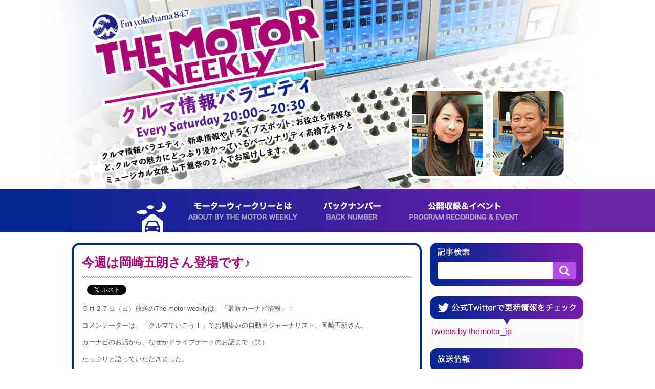

--- FILE ---
content_type: text/html; charset=UTF-8
request_url: https://themotor.jp/2012/05/6063.html
body_size: 5216
content:
<!DOCTYPE html>
<html lang="ja" prefix="og: http://ogp.me/ns# fb: http://ogp.me/ns/fb#" class="no-js">
	<head>
  <meta charset="UTF-8">
  <meta http-equiv="X-UA-Compatible" content="IE=edge">
  <meta name="viewport" content="width=device-width, initial-scale=1" />
  <meta name="format-detection" content="telephone=no">
  <title>今週は岡崎五朗さん登場です♪ | The Motor Weekly</title>

  <link rel='dns-prefetch' href='//s.w.org' />
  
  <link rel="stylesheet" href="https://themotor.jp/wp/wp-content/themes/themotor12/style.css" />
  <script src="https://themotor.jp/wp/wp-content/themes/themotor12/assets/js/jquery-3.3.1.min.js"></script>
  <script src="https://themotor.jp/wp/wp-content/themes/themotor12/assets/js/script.js"></script>
  <!-- HTML5 shim and Respond.js for IE8 support of HTML5 elements and media queries -->
  <!--[if lt IE 9]>
    <script src="https://oss.maxcdn.com/html5shiv/3.7.2/html5shiv.min.js"></script>
    <script src="https://oss.maxcdn.com/respond/1.4.2/respond.min.js"></script>
  <![endif]-->
  
  <link rel="shortcut icon" href="/favicon/favicon.ico" />
  <link rel="apple-touch-icon" href="/favicon/apple-touch-icon-180x180.png">
  <link rel="icon" href="/favicon/icon-192x192.png">
    
<!-- All in One SEO Pack 2.8 by Michael Torbert of Semper Fi Web Design[323,330] -->
<meta name="description"  content="５月２７日（日）放送のThe motor weeklyは、「最新カーナビ情報」！ コメンテーターは、「クルマでいこう！」でお馴染みの自動車ジャーナリスト、岡崎五朗さん。 カーナビのお話から、なぜかドライブデートのお話まで（笑） たっぷりと語っていただきました。 笑いながらあっという間に収録は終了！" />

<meta name="keywords"  content="藤本えみりブログ アーカイブ" />

<link rel="canonical" href="https://themotor.jp/2012/05/6063.html" />
<meta property="og:title" content="今週は岡崎五朗さん登場です♪ | The Motor Weekly" />
<meta property="og:type" content="article" />
<meta property="og:url" content="https://themotor.jp/2012/05/6063.html" />
<meta property="og:image" content="https://themotor.jp/wp/wp-content/uploads/2012/05/5c00855563af9478cf78e723f2d77a8e-165x221.jpg" />
<meta property="og:site_name" content="The Motor Weekly" />
<meta property="og:description" content="５月２７日（日）放送のThe motor weeklyは、「最新カーナビ情報」！ コメンテーターは、「クルマでいこう！」でお馴染みの自動車ジャーナリスト、岡崎五朗さん。 カーナビのお話から、なぜかドライブデートのお話まで（笑） たっぷりと語っていただきました。 笑いながらあっという間に収録は終了！ 実はラジオ出演初めて、という岡崎さん。 「テレビとラジオは違うんですね」とお話されていましたが、 そうなんです！ラジオはなんでもネタにされますので怖いんですよ～（笑） 今週もぜひ聞いてくださいね♪♪ 岡崎さん、ありがとうございました＾＾" />
<meta property="article:published_time" content="2012-05-22T01:36:37Z" />
<meta property="article:modified_time" content="2012-05-22T01:36:37Z" />
<meta name="twitter:card" content="summary" />
<meta name="twitter:title" content="今週は岡崎五朗さん登場です♪ | The Motor Weekly" />
<meta name="twitter:description" content="５月２７日（日）放送のThe motor weeklyは、「最新カーナビ情報」！ コメンテーターは、「クルマでいこう！」でお馴染みの自動車ジャーナリスト、岡崎五朗さん。 カーナビのお話から、なぜかドライブデートのお話まで（笑） たっぷりと語っていただきました。 笑いながらあっという間に収録は終了！ 実はラジオ出演初めて、という岡崎さん。 「テレビとラジオは違うんですね」とお話されていましたが、 そうなんです！ラジオはなんでもネタにされますので怖いんですよ～（笑） 今週もぜひ聞いてくださいね♪♪ 岡崎さん、ありがとうございました＾＾" />
<meta name="twitter:image" content="https://themotor.jp/wp/wp-content/uploads/2012/05/5c00855563af9478cf78e723f2d77a8e-165x221.jpg" />
<meta itemprop="image" content="https://themotor.jp/wp/wp-content/uploads/2012/05/5c00855563af9478cf78e723f2d77a8e-165x221.jpg" />
			<script type="text/javascript" >
				window.ga=window.ga||function(){(ga.q=ga.q||[]).push(arguments)};ga.l=+new Date;
				ga('create', 'UA-6721087-1', 'auto');
				// Plugins
				
				ga('send', 'pageview');
			</script>
			<script async src="https://www.google-analytics.com/analytics.js"></script>
			<!-- /all in one seo pack -->
<link rel='dns-prefetch' href='//s.w.org' />
<link rel='stylesheet' id='wp-pagenavi-css'  href='https://themotor.jp/wp/wp-content/plugins/wp-pagenavi/pagenavi-css.css' type='text/css' media='all' />
<script type='text/javascript' src='https://ajax.googleapis.com/ajax/libs/prototype/1.7.1.0/prototype.js'></script>
<script type='text/javascript' src='https://ajax.googleapis.com/ajax/libs/scriptaculous/1.9.0/scriptaculous.js'></script>
<script type='text/javascript' src='https://ajax.googleapis.com/ajax/libs/scriptaculous/1.9.0/effects.js'></script>
<script type='text/javascript' src='https://themotor.jp/wp/wp-content/plugins/lightbox-2/lightbox.js'></script>

	<!-- begin lightbox scripts -->
	<script type="text/javascript">
    //<![CDATA[
    document.write('<link rel="stylesheet" href="https://themotor.jp/wp/wp-content/plugins/lightbox-2/Themes/Grey/lightbox.css" type="text/css" media="screen" />');
    //]]>
    </script>
	<!-- end lightbox scripts -->

<!-- BEGIN: WP Social Bookmarking Light HEAD -->


<script>
    (function (d, s, id) {
        var js, fjs = d.getElementsByTagName(s)[0];
        if (d.getElementById(id)) return;
        js = d.createElement(s);
        js.id = id;
        js.src = "//connect.facebook.net/ja_JP/sdk.js#xfbml=1&version=v2.7";
        fjs.parentNode.insertBefore(js, fjs);
    }(document, 'script', 'facebook-jssdk'));
</script>

<style type="text/css">
    .wp_social_bookmarking_light{
    border: 0 !important;
    padding: 0 !important;
    margin: 0 !important;
}
.wp_social_bookmarking_light div{
    float: left !important;
    border: 0 !important;
    padding: 0 !important;
    margin: 0 5px 0px 0 !important;
    height: 23px !important;
    text-indent: 0 !important;
}
.wp_social_bookmarking_light img{
    border: 0 !important;
    padding: 0;
    margin: 0;
    vertical-align: top !important;
}
.wp_social_bookmarking_light_clear{
    clear: both !important;
}
.wsbl_twitter{
    width: 100px;
}
</style>
<!-- END: WP Social Bookmarking Light HEAD -->
	</head>
  <body>
    <div id="fb-root"></div>
    <script>
      (function(d, s, id) {
      var js, fjs = d.getElementsByTagName(s)[0];
      if (d.getElementById(id)) return;
      js = d.createElement(s); js.id = id;
      js.src = 'https://connect.facebook.net/ja_JP/sdk.js#xfbml=1&version=v2.11';
      fjs.parentNode.insertBefore(js, fjs);
    }(document, 'script', 'facebook-jssdk'));
    </script>
    <div id="wrapper">
      <header id="logo-area">
        <a href="/">
          <img class="hidden-md-down" src="https://themotor.jp/wp/wp-content/themes/themotor12/assets/images/key_visual_pc.jpg" alt="ザ・モーター・ウィークリー | クルマ好きのパラダイス The Motor Weekly" />
          <img class="hidden-md-up" src="https://themotor.jp/wp/wp-content/themes/themotor12/assets/images/key_visual_sp.jpg" alt="ザ・モーター・ウィークリー | クルマ好きのパラダイス The Motor Weekly" />
        </a>
        <a href="#toggle" class="hamburgler hidden-md-up">
          <div class="bun top"></div>
          <div class="meat"></div>
          <div class="bun bottom"></div>
        </a>
        <div id="sp-menu" class="hidden-md-up">
          <a class="home" href="/"><img src="https://themotor.jp/wp/wp-content/themes/themotor12/assets/images/nav_home_sp.png" alt="HOME" /></a>
          <ul id="nav-list-sp">
            <li>
              <a href="/about/">
                <p>モーターウィークリーとは</p>
                ABOUT BY THE MOTOR WEEKLY
              </a>
            </li>
            <li>
              <a href="/category/backnumber">
                <p>バックナンバー</p>
                BACK NUMBER
              </a>
            </li>
                        <li>
              <a href="/category/event">
                <p>公開収録＆イベント</p>
                PROGRAM RECORDING & EVENT
              </a>
            </li>
            <li><a class="close" href="#toggle">CLOSE</a></li>
          </ul>
        </div>
      </header>
      <nav>
        <div class="left-spacer"></div>
        <div class="nav-inner">
          <ul id="nav-list">
            <li><p class="left-spacer-2"></p></li>
            <li><a class="onTrans" href="/"><p class="top"></p></a></li>
            <li><a class="onTrans" href="/about/"><p class="about"></p></a></li>
            <li><a class="onTrans" href="/category/backnumber"><p class="backnumber"></p></a></li>
                        <li><a class="onTrans" href="/category/event"><p class="event"></p></a></li>
            <li><p class="right-spacer-2"></p></li>
          </ul>
        </div>
        <div class="right-spacer"></div>
      </nav>
      <div id="contents">
<div id="main-column">
    <section class="box-radius">
    <article class="wp-content">
      <h2 class="section-title">今週は岡崎五朗さん登場です♪</h2>
      <hr class="section-title-border" />
      <h3 class=""></h3>
      <h3 class="guests"> </h3>
      <div class='wp_social_bookmarking_light'>
            <div class="wsbl_facebook_like"><div id="fb-root"></div><fb:like href="https://themotor.jp/2012/05/6063.html" layout="button_count" action="like" width="100" share="false" show_faces="false" ></fb:like></div>
            <div class="wsbl_twitter"><a onclick="javascript:pageTracker._trackPageview('/outgoing/twitter.com/share');"  href="https://twitter.com/share" class="twitter-share-button" data-url="https://themotor.jp/2012/05/6063.html" data-text="今週は岡崎五朗さん登場です♪" data-lang="ja">Tweet</a></div>
            <div class="wsbl_google_plus_one"><g:plusone size="medium" annotation="none" href="https://themotor.jp/2012/05/6063.html" ></g:plusone></div>
    </div>
<br class='wp_social_bookmarking_light_clear' />
<p><span style="font-size: small;">５月２７日（日）放送のThe motor weeklyは、「最新カーナビ情報」！<br />
</span></p>
<p><span style="font-size: small;">コメンテーターは、「クルマでいこう！」でお馴染みの自動車ジャーナリスト、岡崎五朗さん。</span></p>
<p><span style="font-size: small;">カーナビのお話から、なぜかドライブデートのお話まで（笑）</span></p>
<p><span style="font-size: small;">たっぷりと語っていただきました。</span></p>
<p><span style="font-size: small;">笑いながらあっという間に収録は終了！<br />
</span></p>
<p><span style="font-size: small;">実はラジオ出演初めて、という岡崎さん。</span></p>
<p><span style="font-size: small;">「テレビとラジオは違うんですね」とお話されていましたが、</span></p>
<p><span style="font-size: small;">そうなんです！ラジオはなんでもネタにされますので怖いんですよ～（笑）</span></p>
<p><span style="font-size: small;">今週もぜひ聞いてくださいね♪♪</span></p>
<div id="attachment_6064" style="width: 175px" class="wp-caption alignnone"><a onclick="javascript:pageTracker._trackPageview('/downloads/wp/wp-content/uploads/2012/05/5c00855563af9478cf78e723f2d77a8e.jpg');"  href="https://themotor.jp/wp/wp-content/uploads/2012/05/5c00855563af9478cf78e723f2d77a8e.jpg" rel="lightbox[6063]"><img class="size-4:3(295×221) wp-image-6064" title="岡崎さんと" src="https://themotor.jp/wp/wp-content/uploads/2012/05/5c00855563af9478cf78e723f2d77a8e-165x221.jpg" alt="" width="165" height="221" srcset="https://themotor.jp/wp/wp-content/uploads/2012/05/5c00855563af9478cf78e723f2d77a8e-165x221.jpg 165w, https://themotor.jp/wp/wp-content/uploads/2012/05/5c00855563af9478cf78e723f2d77a8e-360x480.jpg 360w, https://themotor.jp/wp/wp-content/uploads/2012/05/5c00855563af9478cf78e723f2d77a8e-332x443.jpg 332w, https://themotor.jp/wp/wp-content/uploads/2012/05/5c00855563af9478cf78e723f2d77a8e-109x146.jpg 109w, https://themotor.jp/wp/wp-content/uploads/2012/05/5c00855563af9478cf78e723f2d77a8e-249x332.jpg 249w, https://themotor.jp/wp/wp-content/uploads/2012/05/5c00855563af9478cf78e723f2d77a8e-124x166.jpg 124w, https://themotor.jp/wp/wp-content/uploads/2012/05/5c00855563af9478cf78e723f2d77a8e-82x110.jpg 82w, https://themotor.jp/wp/wp-content/uploads/2012/05/5c00855563af9478cf78e723f2d77a8e.jpg 480w" sizes="(max-width: 165px) 100vw, 165px" /></a><p class="wp-caption-text">岡崎さんのギャグも満載？の収録でした＾＾</p></div>
<p>&nbsp;</p>
<p><span style="font-size: small;">岡崎さん、ありがとうございました＾＾</span></p>
    </article>
  </section>
  
  <section class="prev-next">
    <p><a href="https://themotor.jp/2012/05/6020.html" rel="prev">＜ 前の記事</a></p>
  </section>
  <section class="prev-next">
    <p><a href="https://themotor.jp/2012/06/6305.html" rel="next">次の記事 ＞</a></p>
  </section>
  
</div><!-- #main-column -->
<div id="sub-column">
  <div class="search-form">
    <form method="get" action="https://themotor.jp/" >
  <input type="search" name="s" placeholder="" /><button type='submit' name='' value=''><img class="" src="https://themotor.jp/wp/wp-content/themes/themotor12/assets/images/search_btn.png" alt="検索" /></button>
</form>  </div>
  <div class="twitter-timeline-area">
    <img class="hidden-md-down" src="https://themotor.jp/wp/wp-content/themes/themotor12/assets/images/tw_fukidashi_pc.png" alt="公式Twitterで更新情報をチェック" />
    <img class="hidden-md-up" src="https://themotor.jp/wp/wp-content/themes/themotor12/assets/images/tw_fukidashi_sp.png" alt="公式Twitterで更新情報をチェック" />
    <div class="twitter-timeline-area-inner">
      <a class="twitter-timeline" data-lang="ja" data-width="300" data-height="500" href="https://twitter.com/themotor_jp?ref_src=twsrc%5Etfw">Tweets by themotor_jp</a>
      <script async src="https://platform.twitter.com/widgets.js" charset="utf-8"></script>
    </div>
  </div>
  
    
  <div class="onair-info-area">
    <img class="hidden-md-down margin-bottom-sm" src="https://themotor.jp/wp/wp-content/themes/themotor12/assets/images/on_air_title_pc.png" alt="放送情報" />
    <img class="hidden-md-up margin-bottom-sm" src="https://themotor.jp/wp/wp-content/themes/themotor12/assets/images/on_air_title_sp.png" alt="放送情報" />
    <div class="onair-logo fm-yokohama">
      <a class="onTrans" href="http://www.fmyokohama.co.jp/pc/program/TheMotorWeekly" target="_blank">
        <img class="" src="https://themotor.jp/wp/wp-content/themes/themotor12/assets/images/logo_fm_yokohama.png" alt="FMヨコハマ" />
        <p>毎週土曜日20:00〜20:30</p>
      </a>
    </div>
    <div class="onair-logo fm-azur">
      <a class="onTrans" href="http://www.fmazur.jp/" target="_blank">
        <img class="" src="https://themotor.jp/wp/wp-content/themes/themotor12/assets/images/logo_fm_azur.png" alt="FM AZUR" />
        <p>
          毎週火曜日18:30〜19:00<br />
          毎週土曜日10:30〜11:00(再)
        </p>
      </a>
    </div>
    <div class="onair-logo radiko">
      <a class="onTrans" href="http://radiko.jp/" target="_blank">
        <img class="" src="https://themotor.jp/wp/wp-content/themes/themotor12/assets/images/logo_radiko.png" alt="radiko" />
        <p>1週間前までの放送が聞けます</p>
      </a>
    </div>
    <div class="onair-logo podcast">
      <a class="onTrans" href="http://www.fmyokohama.co.jp/pc/podcast/" target="_blank">
        <img class="" src="https://themotor.jp/wp/wp-content/themes/themotor12/assets/images/logo_podcast.png" alt="PODCAST" />
      </a>
    </div>
    <div class="onair-logo youtube">
      <a class="onTrans" href="https://www.youtube.com/user/TheMotorOfficial" target="_blank">
        <img class="" src="https://themotor.jp/wp/wp-content/themes/themotor12/assets/images/logo_youtube.png" alt="YouTube" />
        <p>The motor weekly movie channel</p>
      </a>
    </div>
  </div>
  
    
  <hr >
  <p class="margin-bottom-xs"><a href="/corporateprofile">■ 会社概要</a></p>
  <hr >
  
</div><!-- #side-column -->        <a class="ouTrans" id="page-top" href="#logo-area">
          <img class="" src="https://themotor.jp/wp/wp-content/themes/themotor12/assets/images/btn_to_top.png" alt="ページの先頭へ" />
        </a>
      </div><!-- #contents -->
      <footer>
        <div class="left-spacer"></div>
        <div class="footer-inner">
          <small>&copy; 2026 The Motor Weekly. All rights Reserved.</small>
        </div>
        <div class="right-spacer"></div>
      </footer>
    </div><!-- #wrapper -->
    
<!-- tracker added by Ultimate Google Analytics plugin v1.6.0: http://www.oratransplant.nl/uga -->
<script type="text/javascript">
var gaJsHost = (("https:" == document.location.protocol) ? "https://ssl." : "http://www.");
document.write(unescape("%3Cscript src='" + gaJsHost + "google-analytics.com/ga.js' type='text/javascript'%3E%3C/script%3E"));
</script>
<script type="text/javascript">
var pageTracker = _gat._getTracker("UA-6721087-1");
pageTracker._initData();
pageTracker._trackPageview();
</script>

<!-- BEGIN: WP Social Bookmarking Light FOOTER -->
    <script>!function(d,s,id){var js,fjs=d.getElementsByTagName(s)[0],p=/^http:/.test(d.location)?'http':'https';if(!d.getElementById(id)){js=d.createElement(s);js.id=id;js.src=p+'://platform.twitter.com/widgets.js';fjs.parentNode.insertBefore(js,fjs);}}(document, 'script', 'twitter-wjs');</script>

    <script src="https://apis.google.com/js/platform.js" async defer>
        {lang: "ja"}
    </script>

<!-- END: WP Social Bookmarking Light FOOTER -->
  </body>
</html>

--- FILE ---
content_type: text/html; charset=utf-8
request_url: https://accounts.google.com/o/oauth2/postmessageRelay?parent=https%3A%2F%2Fthemotor.jp&jsh=m%3B%2F_%2Fscs%2Fabc-static%2F_%2Fjs%2Fk%3Dgapi.lb.en.OE6tiwO4KJo.O%2Fd%3D1%2Frs%3DAHpOoo_Itz6IAL6GO-n8kgAepm47TBsg1Q%2Fm%3D__features__
body_size: 159
content:
<!DOCTYPE html><html><head><title></title><meta http-equiv="content-type" content="text/html; charset=utf-8"><meta http-equiv="X-UA-Compatible" content="IE=edge"><meta name="viewport" content="width=device-width, initial-scale=1, minimum-scale=1, maximum-scale=1, user-scalable=0"><script src='https://ssl.gstatic.com/accounts/o/2580342461-postmessagerelay.js' nonce="SiiFLodtPj2b-hwcKi2_-w"></script></head><body><script type="text/javascript" src="https://apis.google.com/js/rpc:shindig_random.js?onload=init" nonce="SiiFLodtPj2b-hwcKi2_-w"></script></body></html>

--- FILE ---
content_type: text/css
request_url: https://themotor.jp/wp/wp-content/themes/themotor12/style.css
body_size: 4449
content:
html,body,div,span,object,iframe,h1,h2,h3,h4,h5,h6,p,blockquote,pre,abbr,address,cite,code,del,dfn,em,img,ins,kbd,q,samp,small,strong,sub,sup,var,b,i,dl,dt,dd,ol,ul,li,fieldset,form,label,legend,table,caption,tbody,tfoot,thead,tr,th,td,article,aside,canvas,details,figcaption,figure,footer,header,hgroup,menu,nav,section,summary,time,mark,audio,video{margin:0;padding:0;border:0;outline:0;font-size:100%;vertical-align:baseline;background:transparent}body{line-height:1}article,aside,details,figcaption,figure,footer,header,hgroup,menu,nav,section{display:block}nav ul{list-style:none}blockquote,q{quotes:none}blockquote:before,blockquote:after,q:before,q:after{content:'';content:none}a{margin:0;padding:0;font-size:100%;vertical-align:baseline;background:transparent}del{text-decoration:line-through}table{border-collapse:collapse;border-spacing:0}hr{display:block;height:1px;border:0;border-top:1px solid #cccccc;margin:0 0 .5rem;padding:0}input{vertical-align:middle}select{-moz-appearance:none;-webkit-appearance:none;appearance:none;border-radius:0;border:0;margin:0;padding:0;background:none transparent;vertical-align:middle;font-size:inherit;color:inherit;box-sizing:content-box}ul,ol{list-style-type:none;margin:0;padding:0}.row{box-sizing:border-box;margin:0 auto;padding:0;width:100%}@media (min-width: 1200px){.row{max-width:1200px}}@media (min-width: 320px){.row .col-xs-1{float:left;min-height:1px;box-sizing:border-box;width:8.28333%}.row .col-xs-2{float:left;min-height:1px;box-sizing:border-box;width:16.61667%}.row .col-xs-3{float:left;min-height:1px;box-sizing:border-box;width:24.95%}.row .col-xs-4{float:left;min-height:1px;box-sizing:border-box;width:33.28333%}.row .col-xs-5{float:left;min-height:1px;box-sizing:border-box;width:41.61667%}.row .col-xs-6{float:left;min-height:1px;box-sizing:border-box;width:49.95%}.row .col-xs-7{float:left;min-height:1px;box-sizing:border-box;width:58.28333%}.row .col-xs-8{float:left;min-height:1px;box-sizing:border-box;width:66.61667%}.row .col-xs-9{float:left;min-height:1px;box-sizing:border-box;width:74.95%}.row .col-xs-10{float:left;min-height:1px;box-sizing:border-box;width:83.28333%}.row .col-xs-11{float:left;min-height:1px;box-sizing:border-box;width:91.61667%}.row .col-xs-12{float:left;min-height:1px;box-sizing:border-box;width:99.95%}}@media (min-width: 500px){.row .col-sm-1{float:left;min-height:1px;box-sizing:border-box;width:8.28333%}.row .col-sm-2{float:left;min-height:1px;box-sizing:border-box;width:16.61667%}.row .col-sm-3{float:left;min-height:1px;box-sizing:border-box;width:24.95%}.row .col-sm-4{float:left;min-height:1px;box-sizing:border-box;width:33.28333%}.row .col-sm-5{float:left;min-height:1px;box-sizing:border-box;width:41.61667%}.row .col-sm-6{float:left;min-height:1px;box-sizing:border-box;width:49.95%}.row .col-sm-7{float:left;min-height:1px;box-sizing:border-box;width:58.28333%}.row .col-sm-8{float:left;min-height:1px;box-sizing:border-box;width:66.61667%}.row .col-sm-9{float:left;min-height:1px;box-sizing:border-box;width:74.95%}.row .col-sm-10{float:left;min-height:1px;box-sizing:border-box;width:83.28333%}.row .col-sm-11{float:left;min-height:1px;box-sizing:border-box;width:91.61667%}.row .col-sm-12{float:left;min-height:1px;box-sizing:border-box;width:99.95%}}@media (min-width: 700px){.row .col-md-1{float:left;min-height:1px;box-sizing:border-box;width:8.28333%}.row .col-md-2{float:left;min-height:1px;box-sizing:border-box;width:16.61667%}.row .col-md-3{float:left;min-height:1px;box-sizing:border-box;width:24.95%}.row .col-md-4{float:left;min-height:1px;box-sizing:border-box;width:33.28333%}.row .col-md-5{float:left;min-height:1px;box-sizing:border-box;width:41.61667%}.row .col-md-6{float:left;min-height:1px;box-sizing:border-box;width:49.95%}.row .col-md-7{float:left;min-height:1px;box-sizing:border-box;width:58.28333%}.row .col-md-8{float:left;min-height:1px;box-sizing:border-box;width:66.61667%}.row .col-md-9{float:left;min-height:1px;box-sizing:border-box;width:74.95%}.row .col-md-10{float:left;min-height:1px;box-sizing:border-box;width:83.28333%}.row .col-md-11{float:left;min-height:1px;box-sizing:border-box;width:91.61667%}.row .col-md-12{float:left;min-height:1px;box-sizing:border-box;width:99.95%}}@media (min-width: 1000px){.row .col-lg-1{float:left;min-height:1px;box-sizing:border-box;width:8.28333%}.row .col-lg-2{float:left;min-height:1px;box-sizing:border-box;width:16.61667%}.row .col-lg-3{float:left;min-height:1px;box-sizing:border-box;width:24.95%}.row .col-lg-4{float:left;min-height:1px;box-sizing:border-box;width:33.28333%}.row .col-lg-5{float:left;min-height:1px;box-sizing:border-box;width:41.61667%}.row .col-lg-6{float:left;min-height:1px;box-sizing:border-box;width:49.95%}.row .col-lg-7{float:left;min-height:1px;box-sizing:border-box;width:58.28333%}.row .col-lg-8{float:left;min-height:1px;box-sizing:border-box;width:66.61667%}.row .col-lg-9{float:left;min-height:1px;box-sizing:border-box;width:74.95%}.row .col-lg-10{float:left;min-height:1px;box-sizing:border-box;width:83.28333%}.row .col-lg-11{float:left;min-height:1px;box-sizing:border-box;width:91.61667%}.row .col-lg-12{float:left;min-height:1px;box-sizing:border-box;width:99.95%}}@media (min-width: 1200px){.row .col-xl-1{float:left;min-height:1px;box-sizing:border-box;width:8.28333%}.row .col-xl-2{float:left;min-height:1px;box-sizing:border-box;width:16.61667%}.row .col-xl-3{float:left;min-height:1px;box-sizing:border-box;width:24.95%}.row .col-xl-4{float:left;min-height:1px;box-sizing:border-box;width:33.28333%}.row .col-xl-5{float:left;min-height:1px;box-sizing:border-box;width:41.61667%}.row .col-xl-6{float:left;min-height:1px;box-sizing:border-box;width:49.95%}.row .col-xl-7{float:left;min-height:1px;box-sizing:border-box;width:58.28333%}.row .col-xl-8{float:left;min-height:1px;box-sizing:border-box;width:66.61667%}.row .col-xl-9{float:left;min-height:1px;box-sizing:border-box;width:74.95%}.row .col-xl-10{float:left;min-height:1px;box-sizing:border-box;width:83.28333%}.row .col-xl-11{float:left;min-height:1px;box-sizing:border-box;width:91.61667%}.row .col-xl-12{float:left;min-height:1px;box-sizing:border-box;width:99.95%}}.row:after{content:" ";display:block;clear:both}@media (max-width: 320px){.hidden-xs-down{display:none !important}}@media (max-width: 500px){.hidden-sm-down{display:none !important}}@media (max-width: 700px){.hidden-md-down{display:none !important}}@media (max-width: 1000px){.hidden-lg-down{display:none !important}}@media (max-width: 1200px){.hidden-xl-down{display:none !important}}@media (min-width: 320px){.hidden-xs-up{display:none !important}}@media (min-width: 500px){.hidden-sm-up{display:none !important}}@media (min-width: 700px){.hidden-md-up{display:none !important}}@media (min-width: 1000px){.hidden-lg-up{display:none !important}}@media (min-width: 1200px){.hidden-xl-up{display:none !important}}.font-mincho{font-family:"游明朝", YuMincho, "ヒラギノ明朝 ProN W3", "Hiragino Mincho ProN", "HG明朝E", "Times New Roman", "メイリオ", Meiryo, serif}.font-normal{font-weight:normal !important}.font-bold{font-weight:bold !important}.font-white{color:#fff !important}@media (max-width: 700px){.font-size-res{font-size:.8rem !important}}.font-size-md-res{font-size:1.2rem !important}@media (max-width: 700px){.font-size-md-res{font-size:1rem !important}}.font-size-lg-res{font-size:1.5rem !important}@media (max-width: 700px){.font-size-lg-res{font-size:1.2rem !important}}.font-size-xl-res{font-size:2rem !important}@media (max-width: 1000px){.font-size-xl-res{font-size:1.5rem !important}}@media (max-width: 700px){.font-size-xl-res{font-size:1.2rem !important}}.text-center{text-align:center !important}.text-right{text-align:right !important}.text-left{text-align:left !important}.text-underline{text-decoration:underline}.text-underline i{text-decoration:underline}.text-underline-none,.text-underline-none:hover{text-decoration:none}.text-xs-left{text-align:left}.text-xs-right{text-align:right}.text-xs-center{text-align:center}@media (min-width: 500px){.text-sm-left{text-align:left}.text-sm-right{text-align:right}.text-sm-center{text-align:center}}@media (min-width: 700px){.text-md-left{text-align:left}.text-md-right{text-align:right}.text-md-center{text-align:center}}@media (min-width: 1000px){.text-lg-left{text-align:left}.text-lg-right{text-align:right}.text-lg-center{text-align:center}}@media (min-width: 1200px){.text-xl-left{text-align:left}.text-xl-right{text-align:right}.text-xl-center{text-align:center}}.margin-none{margin:0 !important}.margin-xs{margin:.5rem !important}.margin-sm{margin:1rem !important}.margin-md{margin:1.5rem !important}.margin-lg{margin:2rem !important}.margin-xl{margin:4rem !important}.margin-top-none{margin-top:0 !important}.margin-top-xs{margin-top:.5rem !important}.margin-top-sm{margin-top:1rem !important}.margin-top-md{margin-top:1.5rem !important}.margin-top-lg{margin-top:2rem !important}.margin-top-xl{margin-top:4rem !important}.margin-bottom-none{margin-bottom:0 !important}.margin-bottom-xs{margin-bottom:.5rem !important}.margin-bottom-sm{margin-bottom:1rem !important}.margin-bottom-md{margin-bottom:1.5rem !important}.margin-bottom-lg{margin-bottom:2rem !important}.margin-bottom-xl{margin-bottom:4rem !important}.margin-left-none{margin-left:0 !important}.margin-left-xs{margin-left:.5rem !important}.margin-left-sm{margin-left:1rem !important}.margin-left-md{margin-left:1.5rem !important}.margin-left-lg{margin-left:2rem !important}.margin-left-xl{margin-left:4rem !important}.margin-right-none{margin-right:0 !important}.margin-right-xs{margin-right:.5rem !important}.margin-right-sm{margin-right:1rem !important}.margin-right-md{margin-right:1.5rem !important}.margin-right-lg{margin-right:2rem !important}.margin-right-xl{margin-right:4rem !important}.padding-none{padding:0 !important}.padding-xs{padding:.5rem !important}.padding-sm{padding:1rem !important}.padding-md{padding:1.5rem !important}.padding-lg{padding:2rem !important}.padding-xl{padding:4rem !important}.padding-top-none{padding-top:0 !important}.padding-top-xs{padding-top:.5rem !important}.padding-top-sm{padding-top:1rem !important}.padding-top-md{padding-top:1.5rem !important}.padding-top-lg{padding-top:2rem !important}.padding-top-xl{padding-top:4rem !important}.padding-bottom-none{padding-bottom:0 !important}.padding-bottom-xs{padding-bottom:.5rem !important}.padding-bottom-sm{padding-bottom:1rem !important}.padding-bottom-md{padding-bottom:1.5rem !important}.padding-bottom-lg{padding-bottom:2rem !important}.padding-bottom-xl{padding-bottom:4rem !important}.padding-left-none{padding-left:0 !important}.padding-left-xs{padding-left:.5rem !important}.padding-left-sm{padding-left:1rem !important}.padding-left-md{padding-left:1.5rem !important}.padding-left-lg{padding-left:2rem !important}.padding-left-xl{padding-left:4rem !important}.padding-right-none{padding-right:0 !important}.padding-right-xs{padding-right:.5rem !important}.padding-right-sm{padding-right:1rem !important}.padding-right-md{padding-right:1.5rem !important}.padding-right-lg{padding-right:2rem !important}.padding-right-xl{padding-right:4rem !important}.width-xl{max-width:450px}.width-lg{max-width:300px}.width-md{max-width:150px}.width-sm{max-width:120px}.width-xs{max-width:80px}.form-inline .width-md,.form-inline .width-sm,.form-inline .width-xs{display:inline-block}html,body,div,span,object,iframe,h1,h2,h3,h4,h5,h6,p,blockquote,pre,abbr,address,cite,code,del,dfn,em,img,ins,kbd,q,samp,small,strong,sub,sup,var,b,i,dl,dt,dd,ol,ul,li,fieldset,form,label,legend,table,caption,tbody,tfoot,thead,tr,th,td,article,aside,canvas,details,figcaption,figure,footer,header,hgroup,menu,nav,section,summary,time,mark,audio,video{position:relative}img{display:block}.onTrans:hover,.onTrans:hover img{filter:progid:DXImageTransform.Microsoft.Alpha(Opacity=70);opacity:.7}.ouTrans,.ouTrans img{filter:progid:DXImageTransform.Microsoft.Alpha(Opacity=70);opacity:.7}.ouTrans:hover,.ouTrans:hover img{filter:progid:DXImageTransform.Microsoft.Alpha(enabled=false);opacity:1}.fLeft{float:left}.fRight{float:right}.clearfix:after{clear:both;content:" ";display:block}.table{display:table;width:100%}.table-cell{display:table-cell}html,body{margin:0;color:#555;font-size:16px;font-family:"ヒラギノ角ゴ ProN W3", "Hiragino Kaku Gothic ProN", "メイリオ", Meiryo, "MS Pゴシック",  Verdana, sans-serif;line-height:1.6}.h2{font-size:22px;padding:16px 0 6px}a:link,a:visited,a:hover{color:#ab0773;text-decoration:none}a:hover{text-decoration:none}.fb_iframe_widget>span{vertical-align:baseline !important}img{display:block;width:100%}#wrapper{overflow:hidden}header{margin:0 auto;width:1200px}@media (max-width: 700px){header{width:100%}}nav{display:table;margin:0 auto 20px;min-width:1200px;width:100%}nav .left-spacer{display:table-cell;background:#052692}nav .nav-inner{display:table-cell;width:1000px}nav .nav-inner #nav-list{background:url("assets/images/nav.jpg") no-repeat center 100%;display:table;width:100%}nav .nav-inner #nav-list li{display:table-cell;vertical-align:middle}nav .nav-inner #nav-list li .left-spacer-2{height:85px;width:115px}nav .nav-inner #nav-list li a{display:block}nav .nav-inner #nav-list li a p{display:block;height:85px}nav .nav-inner #nav-list li a .top{width:85px}nav .nav-inner #nav-list li a .about{width:250px}nav .nav-inner #nav-list li a .backnumber{width:185px}nav .nav-inner #nav-list li a .event{width:250px}nav .nav-inner #nav-list li a:hover{background:rgba(255,255,255,0.5)}nav .nav-inner #nav-list li .right-spacer-2{height:85px;width:100px}nav .right-spacer{display:table-cell;background:#6c27a5}@media (max-width: 700px){nav{display:none}}.breadcrumbs-area{background:#efefef;margin:0 auto 20px;padding:4px 0}.breadcrumbs-area .breadcrumbs{font-size:13px;margin:0 auto;width:1200px}@media (max-width: 700px){.breadcrumbs-area .breadcrumbs{width:100%}}@media (max-width: 700px){#logo-area{margin:0 auto 20px}}#contents{background:url("assets/images/bg_road_pc.jpg") no-repeat 700px 100%;margin:0 auto;width:1000px}@media (max-width: 700px){#contents{background:url("assets/images/bg_road_sp.jpg") no-repeat center 100%;padding:0 0 120px;width:100%}}#contents #main-column{float:left;width:684px}@media (max-width: 700px){#contents #main-column{float:none;margin:0 auto;width:98%}}#contents #main-column .box-radius{border:4px solid #062692;border-radius:16px;margin:0 0 20px;padding:16px}#contents #main-column .section-title{color:#ab0773;font-size:24px;padding:0 0 8px}#contents #main-column .section-title .onair-date{font-size:18px}#contents #main-column .section-title-border{background:url("assets/images/line01.png") repeat-x;border:0px none;height:4px;margin:0 0 12px;padding:0}#contents #main-column .guests{color:#c13133;margin:0 0 8px}#contents #main-column .box-radius-list{border:4px solid #062692;border-radius:16px;margin:0 0 20px;padding:0}#contents #main-column .box-radius-list .section-title{display:inline-block;padding:0 0 8px 16px;width:494px}#contents #main-column .box-radius-list .tag{display:inline-block;top:12px;width:165px}@media (max-width: 700px){#contents #main-column .box-radius-list .tag{display:none}}#contents #main-column .box-radius-list .box-radius-list-inner{padding:0 16px 16px}#contents #main-column .box-radius-list .box-radius-list-inner .section-title-border{margin:0}#contents #main-column .box-radius-list .box-radius-list-inner .powered-by{margin:4px 0 0 0;text-align:right}#contents #main-column .box-radius-list .box-radius-list-inner .powered-by a{font-weight:bold}#contents #main-column .box-radius-list .list li{padding:16px 0}#contents #main-column .box-radius-list .list li a{display:table}#contents #main-column .box-radius-list .list li a .list-thumbnail{display:table-cell;vertical-align:top;width:120px}#contents #main-column .box-radius-list .list li a .list-text{display:table-cell;padding:0 0 0 10px;vertical-align:top;width:510px}#contents #main-column .box-radius-list .list li a .list-text .date{color:#333}#contents #main-column .box-radius-list .list li a .list-text .list-title{font-weight:normal}#contents #main-column .box-radius-list .list li:nth-of-type(2n-1){background:#fbeff7}#contents #main-column .box-radius-list .list li:nth-of-type(2n){background:#fff}#contents #main-column .box-radius-list.list02 .list li:nth-of-type(2n-1){background:#fbeff7}#contents #main-column .box-radius-list.list02 .list li:nth-of-type(2n){background:none}#contents #sub-column{float:right;width:300px}@media (max-width: 700px){#contents #sub-column{float:none;margin:0 auto;width:98%}}#contents #sub-column aside{margin:0 auto 20px}#contents #sub-column .search-form{background:url("assets/images/search_bg.png") no-repeat;height:85px;margin:0 auto 20px;position:relative;width:300px}#contents #sub-column .search-form form{margin:0 auto;padding:0 0 10px;width:300px}#contents #sub-column .search-form input[type="search"]{-moz-appearance:none;-webkit-appearance:none;appearance:none;border:0;border-radius:0;box-sizing:border-box;font-size:16px;left:18px;margin:0;padding:4px 4px;position:absolute;top:42px;width:220px}#contents #sub-column .search-form button{-moz-appearance:none;-webkit-appearance:none;appearance:none;border:none;box-sizing:border-box;padding:0;position:absolute;right:15px;top:37px}#contents #sub-column .search-form button:hover{cursor:pointer;opacity:.7}#contents #sub-column .twitter-timeline-area{margin:0 0 20px}#contents #sub-column .twitter-timeline-area .twitter-timeline-area-inner{margin:0 auto;width:300px}#contents #sub-column .html-banner-area{margin:0 0 20px}#contents #sub-column .html-banner-area .html-banner{border:4px solid #c13133;border-radius:16px;padding:4px 4px 8px}#contents #sub-column .html-banner-area .html-banner .thumbnail{border-radius:8px;padding:0 0 8px}#contents #sub-column .html-banner-area .html-banner .html-banner-title{font-size:18px;text-align:center}#contents #sub-column .html-banner-area .html-banner .text{font-weight:bold;text-align:center}#contents #sub-column .onair-info-area{margin:0 0 20px}@media (max-width: 700px){#contents #sub-column .onair-info-area .onair-logo{float:left;width:48%}}@media (max-width: 500px){#contents #sub-column .onair-info-area .onair-logo{float:none;width:96%}}#contents #sub-column .onair-info-area .onair-logo p{color:#c13133;text-align:center}@media (max-width: 700px){#contents #sub-column .onair-info-area .fm-yokohama{margin-left:2%}#contents #sub-column .onair-info-area .fm-azur{margin-right:2%}#contents #sub-column .onair-info-area .radiko{margin-left:2%}#contents #sub-column .onair-info-area .podcast{margin-right:2%}#contents #sub-column .onair-info-area .youtube{margin-left:2%}}@media (max-width: 500px){#contents #sub-column .onair-info-area .fm-yokohama{margin:0 auto}#contents #sub-column .onair-info-area .fm-azur{margin:0 auto}#contents #sub-column .onair-info-area .radiko{margin:0 auto}#contents #sub-column .onair-info-area .podcast{margin:0 auto}#contents #sub-column .onair-info-area .youtube{margin:0 auto}}#contents #page-top{bottom:50px;display:none;position:fixed;right:20px;z-index:1}@media (max-width: 700px){#contents #page-top{bottom:50px}}#contents:after{clear:both;content:" ";display:block}.wp-pagenavi{margin:1rem 0 0;text-align:center}footer{display:table;width:100%}footer .left-spacer{display:table-cell;background:#052692}footer .footer-inner{background:url("assets/images/bg_footer_pc.png") no-repeat;display:table-cell;height:100px;width:1200px}@media (max-width: 700px){footer .footer-inner{background:url("assets/images/bg_footer_sp.png") no-repeat;background-size:100% 100%;height:14vw;width:100%}}footer .footer-inner small{color:#fff;font-size:12px;left:144px;top:8px}@media (max-width: 700px){footer .footer-inner small{font-size:2.5vw;left:9.5vw;top:5vw}}@media (max-width: 500px){footer .footer-inner small{font-size:2.5vw;left:8.5vw;top:4vw}}footer .right-spacer{display:table-cell;background:#6c27a5}.hamburgler{width:8vw;height:8vw;display:block;transition:.3s ease all;position:absolute;top:2vw;right:2vw}.hamburgler.no-hamburgler{transform:rotate(-45deg)}.bun,.meat{display:block;width:100%;background:#062692;height:13%;transition:.3s ease all;border-radius:10px}.no-hamburgler .top{height:38%;width:20%;margin-left:40%;border-radius:10px 10px 0 0}.no-hamburgler .bottom{height:38%;width:20%;margin-left:40%;border-radius:0 0 10px 10px}.meat{margin:20% 0}.no-hamburgler .meat{margin:2% 0}#sp-menu{background:#062692;display:none;height:100vh;position:absolute;top:10.5vw;width:100%;z-index:1}#sp-menu .home{display:block;margin:2rem auto 1rem;width:18%}#sp-menu #nav-list-sp{margin:0 auto;width:80%}#sp-menu #nav-list-sp li{border-bottom:2px solid #6a7dbe;padding:1rem;text-align:center}#sp-menu #nav-list-sp li a{color:#6a7dbe;font-weight:bold}#sp-menu #nav-list-sp li a p{font-size:20px;color:#fff}.wp-content a{color:#ab0773}.wp-content blockquote{display:block;-webkit-margin-before:1em;-webkit-margin-after:1em;-webkit-margin-start:40px;-webkit-margin-end:40px}.wp-content p{margin:.5rem 0}.wp-content strong{font-weight:bold}.wp-content em{font-style:italic}.wp-content img[class*="wp-image-"],.wp-content img[class*="attachment-"]{max-width:100% !important;height:auto !important;width:100%;margin-bottom:1rem}.wp-content .aligncenter{display:block;margin:0 auto}.wp-content .alignright{float:right;margin-left:.5rem}.wp-content .alignleft{float:left;margin-right:.5rem}.wp-content .wp-caption{max-width:100% !important;padding:.25rem}.wp-content .wp-caption img[class*="wp-image-"]{margin:0 auto}.wp-content .wp-caption .wp-caption-text{display:block;font-size:14px;margin:0;padding:.25rem .5rem 0}.wp-content .wp-table{display:table;width:100%}@media (max-width: 500px){.wp-content .wp-table{display:block}}.wp-content .wp-table .wp-table-cell{display:table-cell;padding:.25rem;vertical-align:top}@media (max-width: 500px){.wp-content .wp-table .wp-table-cell{display:block;padding:.25rem 0}}.wp-content .gallery{display:table;width:100%}.wp-content .gallery .gallery-item{display:table-cell;text-align:left !important}.wp-content .gallery .gallery-item .gallery-icon.landscape{vertical-align:top}.wp-content .gallery .gallery-item .gallery-icon.landscape img{width:100% !important}.wp-content .gallery .gallery-item .gallery-caption{display:block}.wp-content .gallery.gallery-columns-3 .gallery-item .gallery-icon.landscape:nth-of-type(2){padding:0 12px}@media (max-width: 700px){.wp-content .article-movie iframe{width:100%}}.wp-content-page .entry-body img{width:auto}.wp-content-attachment .entry-body img{height:auto;margin:0 auto;width:100%}.prev-next{background:linear-gradient(90deg, #c13133,#e05214);border-radius:16px;color:#fff;margin:0 0 20px;padding:8px 16px;text-align:center}.prev-next a{color:#fff}.prev-next a:hover{text-decoration:underline}#no-result{border-bottom:1px solid #ccc;margin:0 0 20px;padding:30px 0 4 0px}#no-result p{font-size:32px;text-align:center}.emiri{display:table;width:100%}@media (max-width: 500px){.emiri{display:block}}.emiri .emiri-left{display:table-cell;width:50%}@media (max-width: 500px){.emiri .emiri-left{display:block;width:100%}}.emiri .emiri-right{display:table-cell;padding:0 1rem;vertical-align:top;width:50%}@media (max-width: 500px){.emiri .emiri-right{display:block;width:100%}}
/*# sourceMappingURL=style.css.map */


--- FILE ---
content_type: application/javascript
request_url: https://themotor.jp/wp/wp-content/themes/themotor12/assets/js/script.js
body_size: 1104
content:
;(function($){

/*
 * スクロールするとページ上部に戻るボタンをふわっと表示
 */
// グローバル変数
var syncerTimeout = null ;
// 一連の処理
$( function()
{
	// スクロールイベントの設定
	$( window ).scroll( function()
	{
		// 1秒ごとに処理
		if( syncerTimeout == null )
		{
			// セットタイムアウトを設定
			syncerTimeout = setTimeout( function(){
				// 対象のエレメント
				var element = $( '#page-top' ) ;
				// 現在、表示されているか？
				var visible = element.is( ':visible' ) ;
				// 最上部から現在位置までの距離を取得して、変数[now]に格納
				var now = $( window ).scrollTop() ;
				// 最下部から現在位置までの距離を計算して、変数[under]に格納
				var under = $( 'body' ).height() - ( now + $(window).height());
				// 最上部から現在位置までの距離(now)が1500以上かつ
				// 最下部から現在位置までの距離(under)が200px以上かつ…
				if( now > 200)
				{
					// 非表示状態だったら
					if( !visible )
					{
						// [#page-top]をゆっくりフェードインする
						element.fadeIn( 'slow' );
					}
				}
				// 1500px以下かつ
				// 表示状態だったら
				else if(visible)
				{
					// [#page-top]をゆっくりフェードアウトする
					element.fadeOut( 'slow' );
				}
				// フラグを削除
				syncerTimeout = null;
			}, 1000);
		}
	});
});

/*
 * ページ上部に戻るボタンを押すとスクロール
 */
$(function () {
	$("#page-top").click(function () {
		var speed = 400; // ミリ秒
		var href = $(this).attr("href");
		var target = $(href == "#" || href == "" ? 'html' : href);
		var position = target.offset().top;
		$('body,html').animate({scrollTop: position}, speed, 'swing');
		return false;
	});
});

/*
 * スマホ用ドロワーナビゲーション
 */
$(function(){
    $('.hamburgler').click(function(){
        $(this).toggleClass('no-hamburgler');
		$("#sp-menu").fadeToggle();
    });
    $('.close').click(function(){

        $('.hamburgler').toggleClass('no-hamburgler');
		$("#sp-menu").fadeToggle();
    });
});

/*
 * youtube埋め込み動画がスマホではみ出ない様にする
 */
$(function(){
	$('.wp-content iframe').wrap('<div class="article-movie" />');
});

})(jQuery);

--- FILE ---
content_type: text/plain
request_url: https://www.google-analytics.com/j/collect?v=1&_v=j102&a=221788641&t=pageview&_s=1&dl=https%3A%2F%2Fthemotor.jp%2F2012%2F05%2F6063.html&ul=en-us%40posix&dt=%E4%BB%8A%E9%80%B1%E3%81%AF%E5%B2%A1%E5%B4%8E%E4%BA%94%E6%9C%97%E3%81%95%E3%82%93%E7%99%BB%E5%A0%B4%E3%81%A7%E3%81%99%E2%99%AA%20%7C%20The%20Motor%20Weekly&sr=1280x720&vp=1280x720&_u=IEBAAEABAAAAACAAI~&jid=876014141&gjid=282274132&cid=1391140260.1767426726&tid=UA-6721087-1&_gid=797312346.1767426726&_r=1&_slc=1&z=1432896146
body_size: -449
content:
2,cG-W2XMJW35KX